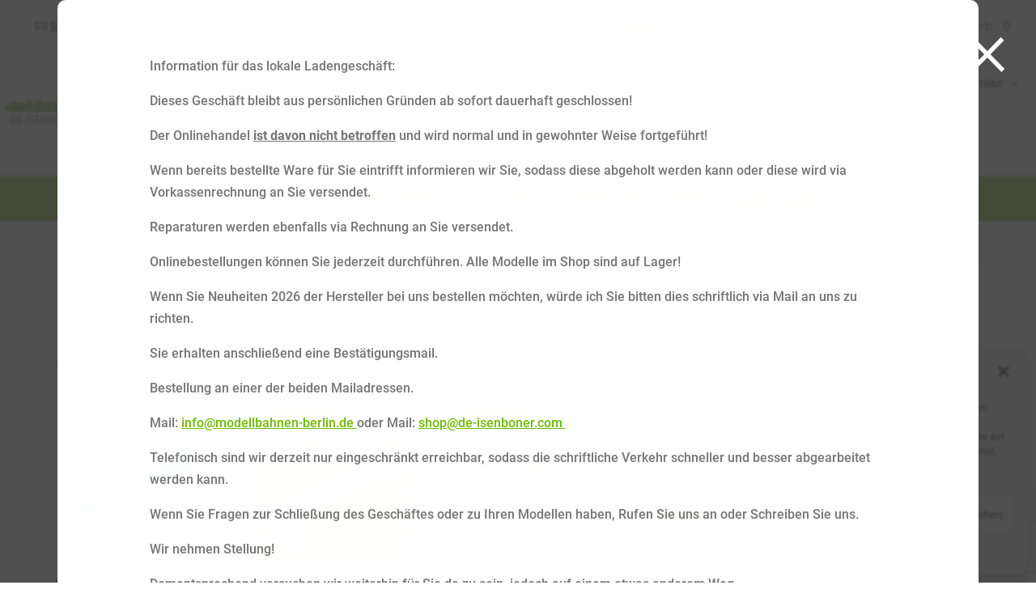

--- FILE ---
content_type: text/html; charset=utf-8
request_url: https://www.google.com/recaptcha/api2/anchor?ar=1&k=6LeYbyEqAAAAACGJOiLmeKyRsK0D5I7N2NH2HUCs&co=aHR0cHM6Ly9kZS1pc2VuYm9uZXIuY29tOjQ0Mw..&hl=en&v=N67nZn4AqZkNcbeMu4prBgzg&size=invisible&anchor-ms=20000&execute-ms=30000&cb=3hs1mby9utai
body_size: 48669
content:
<!DOCTYPE HTML><html dir="ltr" lang="en"><head><meta http-equiv="Content-Type" content="text/html; charset=UTF-8">
<meta http-equiv="X-UA-Compatible" content="IE=edge">
<title>reCAPTCHA</title>
<style type="text/css">
/* cyrillic-ext */
@font-face {
  font-family: 'Roboto';
  font-style: normal;
  font-weight: 400;
  font-stretch: 100%;
  src: url(//fonts.gstatic.com/s/roboto/v48/KFO7CnqEu92Fr1ME7kSn66aGLdTylUAMa3GUBHMdazTgWw.woff2) format('woff2');
  unicode-range: U+0460-052F, U+1C80-1C8A, U+20B4, U+2DE0-2DFF, U+A640-A69F, U+FE2E-FE2F;
}
/* cyrillic */
@font-face {
  font-family: 'Roboto';
  font-style: normal;
  font-weight: 400;
  font-stretch: 100%;
  src: url(//fonts.gstatic.com/s/roboto/v48/KFO7CnqEu92Fr1ME7kSn66aGLdTylUAMa3iUBHMdazTgWw.woff2) format('woff2');
  unicode-range: U+0301, U+0400-045F, U+0490-0491, U+04B0-04B1, U+2116;
}
/* greek-ext */
@font-face {
  font-family: 'Roboto';
  font-style: normal;
  font-weight: 400;
  font-stretch: 100%;
  src: url(//fonts.gstatic.com/s/roboto/v48/KFO7CnqEu92Fr1ME7kSn66aGLdTylUAMa3CUBHMdazTgWw.woff2) format('woff2');
  unicode-range: U+1F00-1FFF;
}
/* greek */
@font-face {
  font-family: 'Roboto';
  font-style: normal;
  font-weight: 400;
  font-stretch: 100%;
  src: url(//fonts.gstatic.com/s/roboto/v48/KFO7CnqEu92Fr1ME7kSn66aGLdTylUAMa3-UBHMdazTgWw.woff2) format('woff2');
  unicode-range: U+0370-0377, U+037A-037F, U+0384-038A, U+038C, U+038E-03A1, U+03A3-03FF;
}
/* math */
@font-face {
  font-family: 'Roboto';
  font-style: normal;
  font-weight: 400;
  font-stretch: 100%;
  src: url(//fonts.gstatic.com/s/roboto/v48/KFO7CnqEu92Fr1ME7kSn66aGLdTylUAMawCUBHMdazTgWw.woff2) format('woff2');
  unicode-range: U+0302-0303, U+0305, U+0307-0308, U+0310, U+0312, U+0315, U+031A, U+0326-0327, U+032C, U+032F-0330, U+0332-0333, U+0338, U+033A, U+0346, U+034D, U+0391-03A1, U+03A3-03A9, U+03B1-03C9, U+03D1, U+03D5-03D6, U+03F0-03F1, U+03F4-03F5, U+2016-2017, U+2034-2038, U+203C, U+2040, U+2043, U+2047, U+2050, U+2057, U+205F, U+2070-2071, U+2074-208E, U+2090-209C, U+20D0-20DC, U+20E1, U+20E5-20EF, U+2100-2112, U+2114-2115, U+2117-2121, U+2123-214F, U+2190, U+2192, U+2194-21AE, U+21B0-21E5, U+21F1-21F2, U+21F4-2211, U+2213-2214, U+2216-22FF, U+2308-230B, U+2310, U+2319, U+231C-2321, U+2336-237A, U+237C, U+2395, U+239B-23B7, U+23D0, U+23DC-23E1, U+2474-2475, U+25AF, U+25B3, U+25B7, U+25BD, U+25C1, U+25CA, U+25CC, U+25FB, U+266D-266F, U+27C0-27FF, U+2900-2AFF, U+2B0E-2B11, U+2B30-2B4C, U+2BFE, U+3030, U+FF5B, U+FF5D, U+1D400-1D7FF, U+1EE00-1EEFF;
}
/* symbols */
@font-face {
  font-family: 'Roboto';
  font-style: normal;
  font-weight: 400;
  font-stretch: 100%;
  src: url(//fonts.gstatic.com/s/roboto/v48/KFO7CnqEu92Fr1ME7kSn66aGLdTylUAMaxKUBHMdazTgWw.woff2) format('woff2');
  unicode-range: U+0001-000C, U+000E-001F, U+007F-009F, U+20DD-20E0, U+20E2-20E4, U+2150-218F, U+2190, U+2192, U+2194-2199, U+21AF, U+21E6-21F0, U+21F3, U+2218-2219, U+2299, U+22C4-22C6, U+2300-243F, U+2440-244A, U+2460-24FF, U+25A0-27BF, U+2800-28FF, U+2921-2922, U+2981, U+29BF, U+29EB, U+2B00-2BFF, U+4DC0-4DFF, U+FFF9-FFFB, U+10140-1018E, U+10190-1019C, U+101A0, U+101D0-101FD, U+102E0-102FB, U+10E60-10E7E, U+1D2C0-1D2D3, U+1D2E0-1D37F, U+1F000-1F0FF, U+1F100-1F1AD, U+1F1E6-1F1FF, U+1F30D-1F30F, U+1F315, U+1F31C, U+1F31E, U+1F320-1F32C, U+1F336, U+1F378, U+1F37D, U+1F382, U+1F393-1F39F, U+1F3A7-1F3A8, U+1F3AC-1F3AF, U+1F3C2, U+1F3C4-1F3C6, U+1F3CA-1F3CE, U+1F3D4-1F3E0, U+1F3ED, U+1F3F1-1F3F3, U+1F3F5-1F3F7, U+1F408, U+1F415, U+1F41F, U+1F426, U+1F43F, U+1F441-1F442, U+1F444, U+1F446-1F449, U+1F44C-1F44E, U+1F453, U+1F46A, U+1F47D, U+1F4A3, U+1F4B0, U+1F4B3, U+1F4B9, U+1F4BB, U+1F4BF, U+1F4C8-1F4CB, U+1F4D6, U+1F4DA, U+1F4DF, U+1F4E3-1F4E6, U+1F4EA-1F4ED, U+1F4F7, U+1F4F9-1F4FB, U+1F4FD-1F4FE, U+1F503, U+1F507-1F50B, U+1F50D, U+1F512-1F513, U+1F53E-1F54A, U+1F54F-1F5FA, U+1F610, U+1F650-1F67F, U+1F687, U+1F68D, U+1F691, U+1F694, U+1F698, U+1F6AD, U+1F6B2, U+1F6B9-1F6BA, U+1F6BC, U+1F6C6-1F6CF, U+1F6D3-1F6D7, U+1F6E0-1F6EA, U+1F6F0-1F6F3, U+1F6F7-1F6FC, U+1F700-1F7FF, U+1F800-1F80B, U+1F810-1F847, U+1F850-1F859, U+1F860-1F887, U+1F890-1F8AD, U+1F8B0-1F8BB, U+1F8C0-1F8C1, U+1F900-1F90B, U+1F93B, U+1F946, U+1F984, U+1F996, U+1F9E9, U+1FA00-1FA6F, U+1FA70-1FA7C, U+1FA80-1FA89, U+1FA8F-1FAC6, U+1FACE-1FADC, U+1FADF-1FAE9, U+1FAF0-1FAF8, U+1FB00-1FBFF;
}
/* vietnamese */
@font-face {
  font-family: 'Roboto';
  font-style: normal;
  font-weight: 400;
  font-stretch: 100%;
  src: url(//fonts.gstatic.com/s/roboto/v48/KFO7CnqEu92Fr1ME7kSn66aGLdTylUAMa3OUBHMdazTgWw.woff2) format('woff2');
  unicode-range: U+0102-0103, U+0110-0111, U+0128-0129, U+0168-0169, U+01A0-01A1, U+01AF-01B0, U+0300-0301, U+0303-0304, U+0308-0309, U+0323, U+0329, U+1EA0-1EF9, U+20AB;
}
/* latin-ext */
@font-face {
  font-family: 'Roboto';
  font-style: normal;
  font-weight: 400;
  font-stretch: 100%;
  src: url(//fonts.gstatic.com/s/roboto/v48/KFO7CnqEu92Fr1ME7kSn66aGLdTylUAMa3KUBHMdazTgWw.woff2) format('woff2');
  unicode-range: U+0100-02BA, U+02BD-02C5, U+02C7-02CC, U+02CE-02D7, U+02DD-02FF, U+0304, U+0308, U+0329, U+1D00-1DBF, U+1E00-1E9F, U+1EF2-1EFF, U+2020, U+20A0-20AB, U+20AD-20C0, U+2113, U+2C60-2C7F, U+A720-A7FF;
}
/* latin */
@font-face {
  font-family: 'Roboto';
  font-style: normal;
  font-weight: 400;
  font-stretch: 100%;
  src: url(//fonts.gstatic.com/s/roboto/v48/KFO7CnqEu92Fr1ME7kSn66aGLdTylUAMa3yUBHMdazQ.woff2) format('woff2');
  unicode-range: U+0000-00FF, U+0131, U+0152-0153, U+02BB-02BC, U+02C6, U+02DA, U+02DC, U+0304, U+0308, U+0329, U+2000-206F, U+20AC, U+2122, U+2191, U+2193, U+2212, U+2215, U+FEFF, U+FFFD;
}
/* cyrillic-ext */
@font-face {
  font-family: 'Roboto';
  font-style: normal;
  font-weight: 500;
  font-stretch: 100%;
  src: url(//fonts.gstatic.com/s/roboto/v48/KFO7CnqEu92Fr1ME7kSn66aGLdTylUAMa3GUBHMdazTgWw.woff2) format('woff2');
  unicode-range: U+0460-052F, U+1C80-1C8A, U+20B4, U+2DE0-2DFF, U+A640-A69F, U+FE2E-FE2F;
}
/* cyrillic */
@font-face {
  font-family: 'Roboto';
  font-style: normal;
  font-weight: 500;
  font-stretch: 100%;
  src: url(//fonts.gstatic.com/s/roboto/v48/KFO7CnqEu92Fr1ME7kSn66aGLdTylUAMa3iUBHMdazTgWw.woff2) format('woff2');
  unicode-range: U+0301, U+0400-045F, U+0490-0491, U+04B0-04B1, U+2116;
}
/* greek-ext */
@font-face {
  font-family: 'Roboto';
  font-style: normal;
  font-weight: 500;
  font-stretch: 100%;
  src: url(//fonts.gstatic.com/s/roboto/v48/KFO7CnqEu92Fr1ME7kSn66aGLdTylUAMa3CUBHMdazTgWw.woff2) format('woff2');
  unicode-range: U+1F00-1FFF;
}
/* greek */
@font-face {
  font-family: 'Roboto';
  font-style: normal;
  font-weight: 500;
  font-stretch: 100%;
  src: url(//fonts.gstatic.com/s/roboto/v48/KFO7CnqEu92Fr1ME7kSn66aGLdTylUAMa3-UBHMdazTgWw.woff2) format('woff2');
  unicode-range: U+0370-0377, U+037A-037F, U+0384-038A, U+038C, U+038E-03A1, U+03A3-03FF;
}
/* math */
@font-face {
  font-family: 'Roboto';
  font-style: normal;
  font-weight: 500;
  font-stretch: 100%;
  src: url(//fonts.gstatic.com/s/roboto/v48/KFO7CnqEu92Fr1ME7kSn66aGLdTylUAMawCUBHMdazTgWw.woff2) format('woff2');
  unicode-range: U+0302-0303, U+0305, U+0307-0308, U+0310, U+0312, U+0315, U+031A, U+0326-0327, U+032C, U+032F-0330, U+0332-0333, U+0338, U+033A, U+0346, U+034D, U+0391-03A1, U+03A3-03A9, U+03B1-03C9, U+03D1, U+03D5-03D6, U+03F0-03F1, U+03F4-03F5, U+2016-2017, U+2034-2038, U+203C, U+2040, U+2043, U+2047, U+2050, U+2057, U+205F, U+2070-2071, U+2074-208E, U+2090-209C, U+20D0-20DC, U+20E1, U+20E5-20EF, U+2100-2112, U+2114-2115, U+2117-2121, U+2123-214F, U+2190, U+2192, U+2194-21AE, U+21B0-21E5, U+21F1-21F2, U+21F4-2211, U+2213-2214, U+2216-22FF, U+2308-230B, U+2310, U+2319, U+231C-2321, U+2336-237A, U+237C, U+2395, U+239B-23B7, U+23D0, U+23DC-23E1, U+2474-2475, U+25AF, U+25B3, U+25B7, U+25BD, U+25C1, U+25CA, U+25CC, U+25FB, U+266D-266F, U+27C0-27FF, U+2900-2AFF, U+2B0E-2B11, U+2B30-2B4C, U+2BFE, U+3030, U+FF5B, U+FF5D, U+1D400-1D7FF, U+1EE00-1EEFF;
}
/* symbols */
@font-face {
  font-family: 'Roboto';
  font-style: normal;
  font-weight: 500;
  font-stretch: 100%;
  src: url(//fonts.gstatic.com/s/roboto/v48/KFO7CnqEu92Fr1ME7kSn66aGLdTylUAMaxKUBHMdazTgWw.woff2) format('woff2');
  unicode-range: U+0001-000C, U+000E-001F, U+007F-009F, U+20DD-20E0, U+20E2-20E4, U+2150-218F, U+2190, U+2192, U+2194-2199, U+21AF, U+21E6-21F0, U+21F3, U+2218-2219, U+2299, U+22C4-22C6, U+2300-243F, U+2440-244A, U+2460-24FF, U+25A0-27BF, U+2800-28FF, U+2921-2922, U+2981, U+29BF, U+29EB, U+2B00-2BFF, U+4DC0-4DFF, U+FFF9-FFFB, U+10140-1018E, U+10190-1019C, U+101A0, U+101D0-101FD, U+102E0-102FB, U+10E60-10E7E, U+1D2C0-1D2D3, U+1D2E0-1D37F, U+1F000-1F0FF, U+1F100-1F1AD, U+1F1E6-1F1FF, U+1F30D-1F30F, U+1F315, U+1F31C, U+1F31E, U+1F320-1F32C, U+1F336, U+1F378, U+1F37D, U+1F382, U+1F393-1F39F, U+1F3A7-1F3A8, U+1F3AC-1F3AF, U+1F3C2, U+1F3C4-1F3C6, U+1F3CA-1F3CE, U+1F3D4-1F3E0, U+1F3ED, U+1F3F1-1F3F3, U+1F3F5-1F3F7, U+1F408, U+1F415, U+1F41F, U+1F426, U+1F43F, U+1F441-1F442, U+1F444, U+1F446-1F449, U+1F44C-1F44E, U+1F453, U+1F46A, U+1F47D, U+1F4A3, U+1F4B0, U+1F4B3, U+1F4B9, U+1F4BB, U+1F4BF, U+1F4C8-1F4CB, U+1F4D6, U+1F4DA, U+1F4DF, U+1F4E3-1F4E6, U+1F4EA-1F4ED, U+1F4F7, U+1F4F9-1F4FB, U+1F4FD-1F4FE, U+1F503, U+1F507-1F50B, U+1F50D, U+1F512-1F513, U+1F53E-1F54A, U+1F54F-1F5FA, U+1F610, U+1F650-1F67F, U+1F687, U+1F68D, U+1F691, U+1F694, U+1F698, U+1F6AD, U+1F6B2, U+1F6B9-1F6BA, U+1F6BC, U+1F6C6-1F6CF, U+1F6D3-1F6D7, U+1F6E0-1F6EA, U+1F6F0-1F6F3, U+1F6F7-1F6FC, U+1F700-1F7FF, U+1F800-1F80B, U+1F810-1F847, U+1F850-1F859, U+1F860-1F887, U+1F890-1F8AD, U+1F8B0-1F8BB, U+1F8C0-1F8C1, U+1F900-1F90B, U+1F93B, U+1F946, U+1F984, U+1F996, U+1F9E9, U+1FA00-1FA6F, U+1FA70-1FA7C, U+1FA80-1FA89, U+1FA8F-1FAC6, U+1FACE-1FADC, U+1FADF-1FAE9, U+1FAF0-1FAF8, U+1FB00-1FBFF;
}
/* vietnamese */
@font-face {
  font-family: 'Roboto';
  font-style: normal;
  font-weight: 500;
  font-stretch: 100%;
  src: url(//fonts.gstatic.com/s/roboto/v48/KFO7CnqEu92Fr1ME7kSn66aGLdTylUAMa3OUBHMdazTgWw.woff2) format('woff2');
  unicode-range: U+0102-0103, U+0110-0111, U+0128-0129, U+0168-0169, U+01A0-01A1, U+01AF-01B0, U+0300-0301, U+0303-0304, U+0308-0309, U+0323, U+0329, U+1EA0-1EF9, U+20AB;
}
/* latin-ext */
@font-face {
  font-family: 'Roboto';
  font-style: normal;
  font-weight: 500;
  font-stretch: 100%;
  src: url(//fonts.gstatic.com/s/roboto/v48/KFO7CnqEu92Fr1ME7kSn66aGLdTylUAMa3KUBHMdazTgWw.woff2) format('woff2');
  unicode-range: U+0100-02BA, U+02BD-02C5, U+02C7-02CC, U+02CE-02D7, U+02DD-02FF, U+0304, U+0308, U+0329, U+1D00-1DBF, U+1E00-1E9F, U+1EF2-1EFF, U+2020, U+20A0-20AB, U+20AD-20C0, U+2113, U+2C60-2C7F, U+A720-A7FF;
}
/* latin */
@font-face {
  font-family: 'Roboto';
  font-style: normal;
  font-weight: 500;
  font-stretch: 100%;
  src: url(//fonts.gstatic.com/s/roboto/v48/KFO7CnqEu92Fr1ME7kSn66aGLdTylUAMa3yUBHMdazQ.woff2) format('woff2');
  unicode-range: U+0000-00FF, U+0131, U+0152-0153, U+02BB-02BC, U+02C6, U+02DA, U+02DC, U+0304, U+0308, U+0329, U+2000-206F, U+20AC, U+2122, U+2191, U+2193, U+2212, U+2215, U+FEFF, U+FFFD;
}
/* cyrillic-ext */
@font-face {
  font-family: 'Roboto';
  font-style: normal;
  font-weight: 900;
  font-stretch: 100%;
  src: url(//fonts.gstatic.com/s/roboto/v48/KFO7CnqEu92Fr1ME7kSn66aGLdTylUAMa3GUBHMdazTgWw.woff2) format('woff2');
  unicode-range: U+0460-052F, U+1C80-1C8A, U+20B4, U+2DE0-2DFF, U+A640-A69F, U+FE2E-FE2F;
}
/* cyrillic */
@font-face {
  font-family: 'Roboto';
  font-style: normal;
  font-weight: 900;
  font-stretch: 100%;
  src: url(//fonts.gstatic.com/s/roboto/v48/KFO7CnqEu92Fr1ME7kSn66aGLdTylUAMa3iUBHMdazTgWw.woff2) format('woff2');
  unicode-range: U+0301, U+0400-045F, U+0490-0491, U+04B0-04B1, U+2116;
}
/* greek-ext */
@font-face {
  font-family: 'Roboto';
  font-style: normal;
  font-weight: 900;
  font-stretch: 100%;
  src: url(//fonts.gstatic.com/s/roboto/v48/KFO7CnqEu92Fr1ME7kSn66aGLdTylUAMa3CUBHMdazTgWw.woff2) format('woff2');
  unicode-range: U+1F00-1FFF;
}
/* greek */
@font-face {
  font-family: 'Roboto';
  font-style: normal;
  font-weight: 900;
  font-stretch: 100%;
  src: url(//fonts.gstatic.com/s/roboto/v48/KFO7CnqEu92Fr1ME7kSn66aGLdTylUAMa3-UBHMdazTgWw.woff2) format('woff2');
  unicode-range: U+0370-0377, U+037A-037F, U+0384-038A, U+038C, U+038E-03A1, U+03A3-03FF;
}
/* math */
@font-face {
  font-family: 'Roboto';
  font-style: normal;
  font-weight: 900;
  font-stretch: 100%;
  src: url(//fonts.gstatic.com/s/roboto/v48/KFO7CnqEu92Fr1ME7kSn66aGLdTylUAMawCUBHMdazTgWw.woff2) format('woff2');
  unicode-range: U+0302-0303, U+0305, U+0307-0308, U+0310, U+0312, U+0315, U+031A, U+0326-0327, U+032C, U+032F-0330, U+0332-0333, U+0338, U+033A, U+0346, U+034D, U+0391-03A1, U+03A3-03A9, U+03B1-03C9, U+03D1, U+03D5-03D6, U+03F0-03F1, U+03F4-03F5, U+2016-2017, U+2034-2038, U+203C, U+2040, U+2043, U+2047, U+2050, U+2057, U+205F, U+2070-2071, U+2074-208E, U+2090-209C, U+20D0-20DC, U+20E1, U+20E5-20EF, U+2100-2112, U+2114-2115, U+2117-2121, U+2123-214F, U+2190, U+2192, U+2194-21AE, U+21B0-21E5, U+21F1-21F2, U+21F4-2211, U+2213-2214, U+2216-22FF, U+2308-230B, U+2310, U+2319, U+231C-2321, U+2336-237A, U+237C, U+2395, U+239B-23B7, U+23D0, U+23DC-23E1, U+2474-2475, U+25AF, U+25B3, U+25B7, U+25BD, U+25C1, U+25CA, U+25CC, U+25FB, U+266D-266F, U+27C0-27FF, U+2900-2AFF, U+2B0E-2B11, U+2B30-2B4C, U+2BFE, U+3030, U+FF5B, U+FF5D, U+1D400-1D7FF, U+1EE00-1EEFF;
}
/* symbols */
@font-face {
  font-family: 'Roboto';
  font-style: normal;
  font-weight: 900;
  font-stretch: 100%;
  src: url(//fonts.gstatic.com/s/roboto/v48/KFO7CnqEu92Fr1ME7kSn66aGLdTylUAMaxKUBHMdazTgWw.woff2) format('woff2');
  unicode-range: U+0001-000C, U+000E-001F, U+007F-009F, U+20DD-20E0, U+20E2-20E4, U+2150-218F, U+2190, U+2192, U+2194-2199, U+21AF, U+21E6-21F0, U+21F3, U+2218-2219, U+2299, U+22C4-22C6, U+2300-243F, U+2440-244A, U+2460-24FF, U+25A0-27BF, U+2800-28FF, U+2921-2922, U+2981, U+29BF, U+29EB, U+2B00-2BFF, U+4DC0-4DFF, U+FFF9-FFFB, U+10140-1018E, U+10190-1019C, U+101A0, U+101D0-101FD, U+102E0-102FB, U+10E60-10E7E, U+1D2C0-1D2D3, U+1D2E0-1D37F, U+1F000-1F0FF, U+1F100-1F1AD, U+1F1E6-1F1FF, U+1F30D-1F30F, U+1F315, U+1F31C, U+1F31E, U+1F320-1F32C, U+1F336, U+1F378, U+1F37D, U+1F382, U+1F393-1F39F, U+1F3A7-1F3A8, U+1F3AC-1F3AF, U+1F3C2, U+1F3C4-1F3C6, U+1F3CA-1F3CE, U+1F3D4-1F3E0, U+1F3ED, U+1F3F1-1F3F3, U+1F3F5-1F3F7, U+1F408, U+1F415, U+1F41F, U+1F426, U+1F43F, U+1F441-1F442, U+1F444, U+1F446-1F449, U+1F44C-1F44E, U+1F453, U+1F46A, U+1F47D, U+1F4A3, U+1F4B0, U+1F4B3, U+1F4B9, U+1F4BB, U+1F4BF, U+1F4C8-1F4CB, U+1F4D6, U+1F4DA, U+1F4DF, U+1F4E3-1F4E6, U+1F4EA-1F4ED, U+1F4F7, U+1F4F9-1F4FB, U+1F4FD-1F4FE, U+1F503, U+1F507-1F50B, U+1F50D, U+1F512-1F513, U+1F53E-1F54A, U+1F54F-1F5FA, U+1F610, U+1F650-1F67F, U+1F687, U+1F68D, U+1F691, U+1F694, U+1F698, U+1F6AD, U+1F6B2, U+1F6B9-1F6BA, U+1F6BC, U+1F6C6-1F6CF, U+1F6D3-1F6D7, U+1F6E0-1F6EA, U+1F6F0-1F6F3, U+1F6F7-1F6FC, U+1F700-1F7FF, U+1F800-1F80B, U+1F810-1F847, U+1F850-1F859, U+1F860-1F887, U+1F890-1F8AD, U+1F8B0-1F8BB, U+1F8C0-1F8C1, U+1F900-1F90B, U+1F93B, U+1F946, U+1F984, U+1F996, U+1F9E9, U+1FA00-1FA6F, U+1FA70-1FA7C, U+1FA80-1FA89, U+1FA8F-1FAC6, U+1FACE-1FADC, U+1FADF-1FAE9, U+1FAF0-1FAF8, U+1FB00-1FBFF;
}
/* vietnamese */
@font-face {
  font-family: 'Roboto';
  font-style: normal;
  font-weight: 900;
  font-stretch: 100%;
  src: url(//fonts.gstatic.com/s/roboto/v48/KFO7CnqEu92Fr1ME7kSn66aGLdTylUAMa3OUBHMdazTgWw.woff2) format('woff2');
  unicode-range: U+0102-0103, U+0110-0111, U+0128-0129, U+0168-0169, U+01A0-01A1, U+01AF-01B0, U+0300-0301, U+0303-0304, U+0308-0309, U+0323, U+0329, U+1EA0-1EF9, U+20AB;
}
/* latin-ext */
@font-face {
  font-family: 'Roboto';
  font-style: normal;
  font-weight: 900;
  font-stretch: 100%;
  src: url(//fonts.gstatic.com/s/roboto/v48/KFO7CnqEu92Fr1ME7kSn66aGLdTylUAMa3KUBHMdazTgWw.woff2) format('woff2');
  unicode-range: U+0100-02BA, U+02BD-02C5, U+02C7-02CC, U+02CE-02D7, U+02DD-02FF, U+0304, U+0308, U+0329, U+1D00-1DBF, U+1E00-1E9F, U+1EF2-1EFF, U+2020, U+20A0-20AB, U+20AD-20C0, U+2113, U+2C60-2C7F, U+A720-A7FF;
}
/* latin */
@font-face {
  font-family: 'Roboto';
  font-style: normal;
  font-weight: 900;
  font-stretch: 100%;
  src: url(//fonts.gstatic.com/s/roboto/v48/KFO7CnqEu92Fr1ME7kSn66aGLdTylUAMa3yUBHMdazQ.woff2) format('woff2');
  unicode-range: U+0000-00FF, U+0131, U+0152-0153, U+02BB-02BC, U+02C6, U+02DA, U+02DC, U+0304, U+0308, U+0329, U+2000-206F, U+20AC, U+2122, U+2191, U+2193, U+2212, U+2215, U+FEFF, U+FFFD;
}

</style>
<link rel="stylesheet" type="text/css" href="https://www.gstatic.com/recaptcha/releases/N67nZn4AqZkNcbeMu4prBgzg/styles__ltr.css">
<script nonce="-cRlKvecck6VizXF0sTEPA" type="text/javascript">window['__recaptcha_api'] = 'https://www.google.com/recaptcha/api2/';</script>
<script type="text/javascript" src="https://www.gstatic.com/recaptcha/releases/N67nZn4AqZkNcbeMu4prBgzg/recaptcha__en.js" nonce="-cRlKvecck6VizXF0sTEPA">
      
    </script></head>
<body><div id="rc-anchor-alert" class="rc-anchor-alert"></div>
<input type="hidden" id="recaptcha-token" value="[base64]">
<script type="text/javascript" nonce="-cRlKvecck6VizXF0sTEPA">
      recaptcha.anchor.Main.init("[\x22ainput\x22,[\x22bgdata\x22,\x22\x22,\[base64]/[base64]/[base64]/MjU1OlQ/NToyKSlyZXR1cm4gZmFsc2U7cmV0dXJuISgoYSg0MyxXLChZPWUoKFcuQkI9ZCxUKT83MDo0MyxXKSxXLk4pKSxXKS5sLnB1c2goW0RhLFksVD9kKzE6ZCxXLlgsVy5qXSksVy5MPW5sLDApfSxubD1GLnJlcXVlc3RJZGxlQ2FsbGJhY2s/[base64]/[base64]/[base64]/[base64]/WVtTKytdPVc6KFc8MjA0OD9ZW1MrK109Vz4+NnwxOTI6KChXJjY0NTEyKT09NTUyOTYmJmQrMTxULmxlbmd0aCYmKFQuY2hhckNvZGVBdChkKzEpJjY0NTEyKT09NTYzMjA/[base64]/[base64]/[base64]/[base64]/bmV3IGdbWl0oTFswXSk6RD09Mj9uZXcgZ1taXShMWzBdLExbMV0pOkQ9PTM/bmV3IGdbWl0oTFswXSxMWzFdLExbMl0pOkQ9PTQ/[base64]/[base64]\x22,\[base64]\\u003d\\u003d\x22,\[base64]/ChFUnwoPDk8Onw5nDvRjDtxdlOBVzRsKRwrsvJMOfw61iwqZNOcKnwoHDlsO/w6UPw5HCkTVfFhvCk8Omw5xRYMKLw6TDlMK8w6LChhoPwrZ4SiQfXHoBw4BqwplXw4RGNsKVAcO4w6zDgXxZKcO4w5XDi8O3BF9Jw43Cs2rDskXDiB/Cp8KfRghdNcOqcMOzw4hmw5bCmXjCusO2w6rCnMOiw7kQc1lEb8OHZRnCjcOrEDY5w7U8wr/DtcOXw4DCucOHwpHCig1lw6HCmsKXwoxSwobDqBh4wp7DtsK1w4Bowq8OAcKfDcOWw6HDhWpkTRdTwo7DksKwwpnCrF3DhFfDpyTCk1HCmxjDjUcYwrYpciHCpcKNw7jClMKuwpNyAT3Cm8KKw4/DtWNrOsKCw6XClSBQwp5cGVwJwqo6KEvDhGM9w4QcMlxxwoPChVQIwqZbHcKBTwTDrVvCpcONw7HDnMKBa8K9wrIuwqHCs8Kfwp1mJcOBwq7CmMKZE8KaZRPDqMOiHw/DpmJ/P8K0wqPChcOMc8KldcKSwrDCuV/DryrDqATCqQ/Ct8OHPBIew5Viw5/DmMKiK0DDjmHCnQc+w7nCusKzGMKHwpMlw71jwoLCu8OoScOgAELCjMKUw7LDsx/[base64]/Xh8iwoVQwoVNZULDvcOmRGfDqsKOInI4wp1UIcOQw6rCtgzCmVvCnATCtMKzwq/CmMOIccK2T2XDnFhrwphmQsOFw48Jw7EDLMOKLw3Ds8KAScKvw5HDosKMeUc0JsKxwrDDsDFBw5PDlR7CvsOxCsOqIjvDsjPDgw7ChcOOCiHDjSA7wrJNN14LK8O/[base64]/DnlcYsOKw49iw5IhwqHCrcODMTAmw4DCvAvCvMKVfBdEw6LCrB7CqcOcwprDm2LCglwfBFXDoghuEcKswp/[base64]/CsTwUw6nDocOrWTDDlD08w7/DlcKFw6/[base64]/DnMK7cFwbOHbCsjYiw74RXl0Gwqp3wpgQVmDDusOVwr3Cs3YKVsKlEsKTc8OCd20BEcKAEMKAwpIzw6jClxFyNg/DvDIQOMKuCllHDSUKNXENLQTCmWLDrFLDuC8rwphXw4tbS8KODnwOBsKaw57CsMO5w6zCmEFww5k7TMKdaMOqdn/CvA5Bw45YBXzDli3CucOMw5DCrXhOVR3DszhnfsO7wo11GhFdfW9kSWVkEHnCk2XCoMKUJAvDkRLDixLChRDDmDrDpwLCjR/[base64]/DgAjCscKsQAxzVjLChMKbT8OXwqtmdsKFwojCnRPCkMKOK8OFQzfCkw9ZwrfCkAzDjh1qScONworDiSnDpcKveMKhKUIiVMK1w4QTG3TCjHXChFxUEMO8OcOPwpHDmQLDucKbQyfDiCfCrl4eX8Kwwp/CuRbCo0vCuXbDkmfDqkzCjR9EHzPCp8KnI8Kqw57CgMOsdn0WwrTDnMKYwrFqcEsLNsOMw4BsNcOkwqhnw7zClcO6LFoGw6bCo3gIwrvChAB/w5ASwoNXfHXCrMOOw6HCm8KEUi/DuFzCvMKQGcOpwoB6a3zDjkzDq20BLMOzw4R0VcK4bwnChALDtjJnw49kET3Di8O+wrIVwqnDoVnDkWtfHANbHsOtBjEEwrc4EMOQwpk/woZbDkglwpkjwpnDgcOaG8KGw4/[base64]/DnMOpw7LCocOdcMOcwqYLScO6w7YNwpzDlCNKwrd7w7rDgCzDohZ1F8OWEcOVUScxwqgHaMK1AcOZag55CS3Dqx/DgxfChDPDi8O8csOzwr3DpAFSwokmTMKkJCXCgsKfw7ZwZghvw4U/w6h7YMOSwqU2KGPDtTQ/wo5Nw7U+EEM1w7jDl8OiZGjCqDfDvcORJcKBMMOWYiZ6LcKuw6rCucO0wqZgfsODw7xHJmoGYCjCiMKNwoJhw7IuPsKXwrcQERsHAR/[base64]/FMKMVMOZPSJSwqVid8OGHn03w6LDtkzDuGA6woR4L2PDtsOdZjZEJAXDtcOwwrUdE8Kjw5fCoMO1w4zDni4GHE3Cl8K9wprDtRonwofDrMOow4Myw7jDmcKXwoPCh8KqZhs2wofCuFHDjlEhwoDCiMKYwpMCHcKXw5J3fcKOwrYaK8KGwrzCiMKmXcOSIMKEw5LCqG/DuMKEw5QtaMORNsKqSsOiw6vChcO5ScOvKSrDgyVmw5hiw73DqsOZJMO/TsOZYsKJTFM9Bi/ClRvDmMKoXB4Zw7Eew5fDk0ZQOArDtD1VZMOZCcOXw5DDqMOpwrvCtwbCoV/DlHdaw5TCpiXCjMOxwoHDgCPDiMK7w4h+w5gsw6gmw6xpainCs0TCpnk4woLCnCxdWMOZwqcWw41UTMKmwr/CmcOUeMOuwrDDgjnDiSHCkA/[base64]/w5k5fcKww7hAwq5+dkVfw6rCtyzCmFsowr5seyvCuMKWYjAfwoosTsKLQ8Ogwp/[base64]/DlG0jLBLDvMOGwq4/[base64]/TTRQD0Fmwq51w7h4J8O9NXrCqAJPBMOBwrTCh8OWw7p8BwDDoMKsEFBgdMK+woTCrcO0w4/Cm8KdwpvDp8Omw7XCg1tRRMKfwqweQwwLw6TDjiLDhcOzw5LDvcODasOwwqDCvsKXw5DCiERGwqs2bMOzwqwlwpxHw4PCr8OdCEbDkk3ClSQLwrgBDcKSwqbDpsKVIMO8w7nCmMODw5ILHjrDlcKzwpvCsMOgQXDDjmZewrbDigYkw7DCqH/Cv1lCIlVzWMOwB1h8BlbDiEjCisOVwp/[base64]/wqx9ZsOBwrbDpMO2wppJYMOOw5QpZ8OWwqwRbsOhGkDCisKNWQjCusO5Fng5U8Orw6BoJDlfcmTCncKwHWtVLWHCmUsLwoDDtgsFw7DCtgzDhXttw7/ChMKmJTXCgsO7W8KDw65tYcOFwrlgw6pawp3Cn8ORwq8oZlXCgsOOFigtwojCsFVxOMONIyTDgVIOcULDpsKjUmfCr8ONw6J6wrbDsMKoKsK+WgHChsKTKVh0ZURAZMKXGX0rwo9cDcOawqPCjxJmclzDty/CvkkHW8K3wpRre1I1dDvClsKrw5wQLcKgW8OKfxZkwpZOwq/Csy/CosK8w7fDm8Kewp/DqxMbwqnCmXFpwprDgcKnH8Kvw77CrcOBZhfDssOeVcKzNMKQw4peJ8O0NFvDocKeEw3Dj8O4wqTCicOzH8Kdw7vDgXPCscODa8KDwroMCyPCn8OsC8O5wo5VwrVkwq8VLMK2FU0swpB4w40lC8KEw6zDpEQrJcO4axJnwqTCssOCwpElw7chw48/wrXDt8KDasOwNMOTwpZvwrvCpk7CnsODMn1oUMONPsKSfnFcclnCosOXAcKkwqArZMODwodbw4ZLw71zOMKDwrzChsKqwopJBMOXPsO2ZUnDmMKNw5TCgcKSwq/[base64]/DlUjDhcKVw4PDmsKcwpfCtcOeIMOWDcKfA8Oyw6hVw4pdw7BRwq7CssO3w6IGQ8KEezXChRzCmjfDjsK9wqDDumzDpcKLKBc0YHrDoB/[base64]/w5vDj01twqh8wq3DgBAOworCv1J4woPDkcK+NxYvE8Kew6sqG2XDq2/DsMKswpMEwpXClHfDr8Kfw54uZSlSwpoJw4jCrsK3esKEwonDqMKgw5cBw4fCpMO4woYJD8KBwpEKw5HCry4NDyE0w5bDnloZw7bCq8KbCMONwpxmDMOLVMOCwo0UwqHDhsO/w7HDqTzCk1jDtTLDtFLCvsOnVxLDk8OLw6RwIX/DuSrCq0rDphvDrAUNworCuMKfFAM9wpcjwojDvMKSwoooUcKsfMKGwoA2wrh2fMKqwr/DjcOvw5IdJcOGXUjDp23DhcKlc2rCvgpzH8Otwok8w4TCp8K6ZybChA54PMKqG8KkUAo9w74lFcOSOcKVF8OZwrlrwrVwRcO0w4UEICtzwodpVsKtwoZXw6w3w6PCqF9rAsOLwqAfw4YMw4bCusKow5HCkMOkTMOERUAtwrB4f8O1w7/[base64]/[base64]/Dt35cw64wwoHCvWlXUsKMbCNqw7HDqybCp8OSY8OeQsOmwo/CksOWRMO2wr7Dr8Oow4tjSFYBw5zCiMKbw7cVbsKFR8O9wpYEScKPwox8w5zClcOWecOrw5jDpsKWDF7DqFjDo8K/w6vCsMKlR35SF8OQd8OLwqh5woobLWEMCBJQwr/CjFnCkcK5ZSnDp3rChQkYfGPDpgAQAsKQTMO0GkXCmV7DucKqwo9/wrMrIhLCo8Kvw6AbAirCmBHCq39fNsKswofDlw4cw6HCh8KfEmYbw73CtsO1Z1vCj0Yrw6MDbsKyXsKDwpPDoW7Dq8Kwwo7Ck8K8wrJeW8OiwrPCrDwYw4bDi8OZUg/[base64]/CicOHaRrCglYow5PDlMO+wpHCncO+GFbDiUbCjMOfwpBBMzXCtMO2wqnCiMKZWsORw50POiPCp2FnUhPDn8OETBfCv3vCjwxSwpcuUh/Clwkyw57DuFRwwrbCvsKmw7jDkS/Cg8Ktwo0Uw4LDt8Oww48zw7xLwpPDmg3ChsOGOBQkVMKPFDAbB8OPwpjCk8Obw6DChcKdw4LCnMK+X3/CpsOWwojDpsOpCUwjw7hVNg5GGsOBPMOiTMKuwrVQw7BkAyArw4HDgXINwo0ww6PClRAcwpPCl8OqwqXCoHpHdgBzcSXCjMO1DBsEwp1/UcKUw7dGVcOQCsKaw7TCpRDDusOBw7zCigJrw5jCvQnCiMOnPsKow5XCkUtfw4N/PsKCw49WJWbCv1dhS8OQwojDkMO9wo/CsRJTw7sYBwTCvjzCiWrDhcKROAQwwqPDjcO0w6fDlsK6wpTCgcOYGhPCpMKGw77DtWcpwprCi2DDiMO3esKawrrCh8KrfTrDnELCp8KfCcK4wrnCvXd5w7LCjcO7w6J3B8OTNVrDsMKUMVhTw6bCpQJaZcKQwoJUTsKWw7ZwwrVTw4wSwpwMWMKDwrjCrcK/wrTDpMKlDl/DjGHDllPCuTtXw6rCmxonQcKsw7pgRcKGPiIrICZQBsOSwpLDh8K0w5jDscKzXsOXFD4kE8KYdW1NwpXDgcOZwprCu8ORw4ktw6FpE8OZwoPDsAbDtWcRw515w6BVwqnCl38aKWA7woBHw4DCqMKbL2Y2b8O0w6E/[base64]/DiMOOw57Cs8KtwoHCtcKJFcOuRsKdwqnCqyRRw4vCni4QeMOqCBodNsO7w4BhwpdKw4nCocOkPUJhwrYidcOywo9cw7zDskTCgn/Ci2o+wprDmWxWw4FcF0vCrE/DlcO8PsOjby0hZ8K9TsOdFk/Dhz/CpsKxeDjDr8OjworCvgUjGsOgL8ODwr8rdcO2wqDCtR8Xw6fChMOmFDjDqSrClcKmw6fDtVnDr2UjScKUGDrClkDDqcOfw4cMcsOaYho8G8O/w67CmHDDnMK8AsKew4fDicKCwogjTGzCtnjCu30Xw7xQwpjDtsKMw5vCpMKuw7rDritwYsKQJFMIYxnDhVwKw4bDsG/ClhHCncK6wqpEw78qCsKGUsOGSsKMw7dHck3DicOxwpsIY8OQU0PCv8KIwqTCo8OYcRzDpSIYVMO4w5TCv3HDvELCogHDscKzG8OAw71ACsOmaBA2OMOmw5/[base64]/[base64]/EMO4w6M6IMOxLcKFX8K+X2JMdMOzUWJIYUfCgyXDomRgG8Ogw6/Dr8Ozw6kQIUTDgFojwqnDmhDDhXZ4wojDo8KpGhLDuEvCicOcJnLDkWzCk8O0McOXTsKRw7TDpsKSwrszw7bCgcO/[base64]/AsOtwrFCezbCiMKfX8KIL8KQw5FJw67DsjLCpmrCiznDrsKqIsKaW29kBW9De8KdD8OSNMOVAkcQw6fCk3fDn8O2UsOVwpfCvMOdwo1jV8KqwqbCvibCs8KUwq/CrE9bwpZfw6jCjMKUw5zCskPDujEnwoXCo8Kvw7gkwr3CrDgYwrHDiHRfKMKyKcOPw7Azw643w7/Dr8OcWlkBw7RJw6nCi1jDsm3Ct2fDsWoJw61cfMOBR0/DpUcEey0bQcK8wp3Cghtgw4DDocOGw43Dikd6NFopw4fDo0bDgF1/BQdZU8KVwoJeUsOSw6TCnisxNsKKwpfDt8K7S8OzCcOQw4JuNsO0DzgbV8K8w7vCocOQwrZFw7A5el3CpA7DmsKIw5DDjcOxcx5iTFIuC1fDoUfCiz3DvFJGwobCqjzCojbCssKzw7ElwrArH2BJPsO/w7/DqwoLw5TCuQ5FwrjCk1MDw70mw5J2w7siwqbCuMOdCsKgwpMeQV15w4PDrlfCjcKIfl9vwovCuBQaWcKvNCN6PChHPMO5wqzDu8KEX8KjwpXDpTXDlRnCrAYrw43ClwzDjATCo8OySEMDwonDpBrDsQDCjMKwQxAbdsKpw5ATKQnDvMKAw5DCm8K4WsOHwqc+Sy0/RyzCiS7CtsO/DMK3W3HCqnB1TsKGwp5Hw5J/w6DCnMKxwozCpsKyO8ODfDXCocOewpnCiXJLwowsb8KHw7l9XsOWdXrCqE3DuA4oC8O/WUXDqsKWwpbChDvDmQbCr8KqbUNswrjCpzzConDCpCB2BsKWZMO6IgTDl8KCwq3DgsKOeRHCs1MfLcOwOMKbwqdHw6vCssO8MMKEw6TCih3CgQLCkU8IUcKlCRApw5DCuRlGUMOLwqvCi3rDkC0SwrBUw7kdER/ChmXCulbCu1nDhkTCkTPCqsO8wqovw7Uaw7LCjH5IwoFawr3CuF3Cn8Kfw5zDtsOcY8O+woFcDTlWwo3Cn8OEw70yw5TCrsK/HynDhA7DkhXCn8OzZ8Kew4B7w5dywoZfw7szw4spw7DDmMKWU8Oxw47Dp8OlVcOpFcKHdcOFKcOhwp7DlHpQw69twoQwwqbCkUrDh0/DhlfDrE/ChRvCiBNbTWAtwrLCmz3DpsKbAWkUAhPDj8KdGn7DsDvDgxjCnsKVw4nCqMK8L3rDqDAlwrA0w51Mwq9CwqRia8K0IXFeO1TCpcKEw6hPw5ktVcO4wqpCw6DDv3XCgsOydMKAw6nCr8K3HcK8wp/CkcORXMKJTcKJw5jCgcOCwp4+w4AfwobDunsMwpPChVfDpMKswpRuw6PCvsO6TU3CqsOXPS3Cg2bDucKPHC7CqcOHw5XCrQcuwoUsw7lQGsO2CHdaPSM4w41jw6LDjwQhVsOqEcKQfcO+w6XCvMOfMgbCm8O/eMK6BcKxwokfw71TwrnCtsOjwq5owoDDmcONw78swoDCsVbCuDQlwqY1wpN6w63DjDZDVsKbw63DlMOJTE0WXsKmw51Cw7TCq1E7wrzDvsOOwrbCicK1wpjChcOvFsKmw7xKwpklw75Rw7LCuC8sw6fCiz/DmmDDlRRRVcO8wpJ+w50PKsO0wo3DvsOGXgjCrC0EdRjDtsO5CsK7wpTDtRPCkFk2a8K7w51Pw5t4Fhobw7zDh8OJYcOwFsKfwr5uwpPCvG/CkcKQOjXCpDLCkMO1wqYyJRzCgFVswpgfw7IMNF3DnMOZw7JhNH3CocK6dgTDt242wrDCqhLCqEzDpDpiwo7CqQjDvjVwAEJiw5LCgRHCocKSdgs2a8OFGF3ChcK8wrbDrCrDnsKgVUV5w5RkwqFVawjCrAHDqcOrw594w5vDji/DgB5Ywr3DggFmF2UOwrIuwovDjMOKw6kxw5FnYcOTKVoYLTxuQ1/CjsKFw5k6wo09w7HDuMOpD8KAc8K1H2vCvzDDs8OleyMGE34Nw5d+HiTDssKrQcKXwovDgVTDl8Knw4PDjMKBwrzDhC7Ci8KIdlDCg8KtwoHDqMO6w5bDjMOxECXCq1zDqsOUw6HCv8OWEMKSw7/[base64]/w6VAA08lVFvCkEtOCMKnPiDDpMKwPBlIU8KYwqExIXocb8ORwp3DqQTDtMK2QMOdK8KCHcKGw7stOnhrCCw1MF1Mwr/[base64]/[base64]/CiSHDj8OdG8KOwojDrT1iOsKQw6DDnMK3HjcHwpvChsKNEcO1w5/CihfCinBnZcO5wqTCj8OpJcOBw4Jdw4s1VCjCisO1YgcmPkPClHDDmMOUwojCi8OowrnCqMO+N8OGwpvCowPCnhbDr2tBwrHCsMKJH8KeF8OOQEgDwpdqwrN/c2LDoBt5wpvCrwfCkx1TwqLDrEHDvnphwr3DuT8Rw4k3w5LDkRfCqGUZwofCgWx8TXtdIQHClBkkScK5cATDusOQWcOhw4FlMcK8w5fChsOWw4bDhx3Cql15GQI1cVcQw6fDoz0fWgnCoVRbw7PCisO8wrk3C8OPwpXCqWQFDcKaJh/Cqn/Co3A7wrbCmsKAD0l0w4vDum7CtcOtPcOMw7gTwpFAwosPTMKiFsKiwozCr8KLHD4uwovDvsKiw5ApX8Ouw4/CkAXCocO4w6oNw4/DpsKzwoDCuMKnw5TDp8KYw48Tw7zCqMO+VkoXY8KbwqfDoMOCw5YBOBQ/wotkQgfCnTTDvsKSw7TCisK0EcKLEQnDllcNwo5hw4AEwpnCkRTDrMO+SRzDjG7Dg8OnwpvDihrDhkXCk8O6woNBMALCmnQzwqwAwqknw7lkCcKOLSFWwqLChMK0w7vDrirCthrDo3/[base64]/DpMODMWbDgwldYTQ0wqdow5Qhw6rChMK/w7LClMKnwrArRRrDskETw4/CqMKmdiNxw5h9w6ZBw5bCjMKNw4zDkcOxeGRnw6pswr1Cf1HCvMK9w4B2woNuw6E+WAzDjMOpNSECVTfCtsKVT8O9wpDDsMKGaMOjw7F/[base64]/[base64]/DtT/[base64]/w6PDgsOcJ3EOw7TDuMKjwrDDrcOIwpHDqcOmInzDmQdNO8K1wqjCsXQhwqACcGfCj3pjw7DCgcOVYxPCgsO+OsKBwoXCqiQeIMKbwozCqwYZBMKPw6Isw7Jiw5fDjCLDmTUHA8O/w5Z4w6Ziw6g8QsOmXS7ChsKIw5kUYMKsZcKPGUrDu8KFDSkcw7gZw7fCtsKRRAbDg8OMTcOHTcKLR8OLcsKRN8OlwpPCuwd3wohyPcOYNMK9w615w79VcMOTSsK7KsKuMsOdw7orfUPCjnfDicOywp/DmsOjRsKdw5vDsMKew554OcOmNMODwql9wqJ5w60FwphmwovCscKqwoTCjhh6Q8KpeMK5w5Nfw5HCvcKAw6xGUQluwr/Drl5PElvCo2QfGMKVw6QiwpnCohVvw77DoQXDlMOMwrjDisOlw7fCjsKTwqRKbsKlAHDCjsOVRsKSc8OSw6EPw5bCgGMTwqPDjHRDw4bDhG9nYQ7DkmrCgMKOwqLDjsOYw5VdCXVTw6zCusOjZ8KWw5NKwpLCmMOWw5TDksKHN8O+w4XCtEkkw5YDABI/w6RxdsOUXhtrw5YdwpjCnUUVw7vCgcK1OS4ZVxnDkHXCmcOMw6fCisKSwqEbR1sRwojDri7DnMKTQW8hwrPDgcKsw5UnHWIGw4rDp1DCrsKQwrMLHcKsWsOYw6PDinzCosKcwp9wwrxiMcOew6Y6dcK7w6PCocK1wr3CvHrDm8K/wrQXw7BWwo8yWMOtwo8pwpbDjz8lMmLDu8KDw4A+RWYHw6HCpE/[base64]/Dij0uwqbCmcOsw6cjRsOxQMKxw5A+wpbDkT7DqMO+wqHDosKjwrNWecK7w4paLsOjwqjDkMKSwp1DbsK2wq5wwqfDqyrCpcKFwrZyGsK7fSJewobCnMKOWsK/fHtBYMKqw7B0fcKiWMKYw6dbDz9LesO/QMOKwpZfPMO/[base64]/Cu8O5dsONUmDCqsOmwrsqw643asOZwrXDpifCmcKLal9xwotCwqjDjjbDiwDCmxQPwptsBx/Cv8OFwpLDtcK3R8OPw6XCnX/DqGFqQT/CiC0GUxxWw4LCl8O2AMKaw5BZw5TCmXjCtsKDB0rCs8KWwoHCnEQww7dCwq/CpW/[base64]/DoMOfw7HCtMOtEQjChMOqDsOfc8OdH2TChzjDlMObwoDDr8Ofw4I/wqjDhMO8wrrCusOhUFV0OcK1woBWw6nDn3JcWkfDtgkrdsOhw4rDlMOcw48PdsK1FMO7aMKyw4jCrhxOBcOQw6HDt0LDu8Ovbj0iwonCtBoxMcOHUGfCq8KXw6s5wo5LwqDCgjFqw6/Cu8OPw4LDuSxOwpDDlcKbKDdYw4PCnMKnVsKXwpZaIEZlw49xw6PCilFZw5XCvjwCYzjDkTzCohPDoMKNCsOcwpcyawTCjhvDriPCrQPDq3kHwqgPwoJ7w53CqALDmj/[base64]/DmRxxw4vDgcOVF8OAVcO+Y3gvwoELwoTDpsOOwpkBEMODwrpHZMOfw78+w5UDGiFkw4jCnsOLwpvCgsKMRsKrw4lOwoHDicOwwpdFw58AwqzDqQ0KZRbCk8KSR8KZwphaTMOffMKNTAvCmMOCE0cPwr/CssKQOsK4OmvCnDTCtcKQFsKxNsOtBcKxwohWwq7DqmVXwqM/SsOSw7vDvcOeXSQaw4TCqsOLc8Kgc28fwrdSbsKEwrlDA8K3dsOYw6MIw6TCkiIHGcOxZ8O4GlrCl8O3Q8Oxw4jClCIpb1l0CmkoIDFvw4bDlQ8iWMOJw7jCiMORwpLDl8KLfsKmwrnCssOJwoHDr1F4WcOmMg7Do8O6w741w4/Do8OHP8KfODvDmgzCmW5Owr3CiMKdw51MNWwvAcOCMg3CtMO9wqfDo1dpesORSSjDn1Vnw7DCn8OeTRPDoH1Lw4vDjyDCgnQPK0DCiRRyKAAIKsOUw6rDnwTDlsKRWmw3wqRlwoPCmEoOLcKYOQHDmjgaw7LCkA0ZQsO7w67Cny59ezvCqMK/CD0KWiXCtWRcwolKw5EoWmBdwrEnHcKfQ8KtKHcaVVsIw6nCp8KJFG7DgAVZazbCriRHWcKhVsK7w45nAmlKw41ew6TDmB7DsMKiwp95blTCnMKDT3vCvgAlw5B1EyVIAg93wpXDqMODw5HChcKSw5zDqVXDhF9LRMObwpNxQMKeCl7Co0dPwoTCqsK/wr3DhcOAw57DpQDCswfDmcOowpsJwqLCuMOSXjlZdsOew4HDlVHDmBLCi1rCn8KrOh5mI0AcaF1Aw5opw6pVw6PCq8KgwpBPw7LCj0fCh1vCtzIrFcOtOiZ9PcORDMKDwoXDn8KYUxABwqTDhcKUw49Ow4vDrsO5VEDDh8OYXR/[base64]/DjMOIw4k1w6vDjwHCnwQYcCVTwodewp7Dp8ONwoR3wqXCkRDCosOXJMOmw6jDtMKoXRnDlzDDuMOMwpAMcSU1w6kMwplJw7XCv3/DiS8jO8O8STlMwonCjCvClMOLOMO6F8O7RMOhw4zCicKLwqN+HTYsw5TDgMOgwrTDiMKtw65zQMOUTcKCwq18wrrCgk/Co8OMwpzCmUbCtg5yHQvCqsK3w4gqwpXDm2jCk8KKYsOSCMOlw67Dv8OIwoMnwrbCmWnDqsK9w7HDk2XDgMOYdcOSKMOqMSXCtsKdN8K5Fm4LwrYEw6HCg0jDn8O/[base64]/woTCqU9nw6vCgMKaw7IrN8OsH8OTAMOZSRNUDcOBw5nCqWgkfMOveHIIRSjCjWTDn8KzE3lHwrzDvio+wq9OAAHDhWZSwqfDqy7CsXYOOVgIw7TCpx5DQcOuwowJwp7DugUrw5DCgRJed8OIUcK3NcO3AMOZdR3DtS9jw7/[base64]/Di8KvejBzw4vCvcOvJWjCjMOrNcKqfsO1wptCwqtKdsOIw6/DlcOoRsOXOynCkmnCp8O1wo0kwqpww7d/w6zCmF/DjWvCr2jCoAnCmcOzC8OWwqnCssO3wqPDhsKCw53DnUovLMOmZmjDqwAqw5PCuEh/w4BIG37CqBPCpVTCqcKZR8OHF8OqXsO7cThcXVYLwpMgCMKdwrTCjEQCw60Bw5LDvsKaQcKLw7hKwqzDmzHCkGEtCTPCkhfCkWliwqo7w5gLQmHCscKhwovCnsKpwpQ/w6bDp8KNw6xCwqQRfsOtCMO6G8KFT8O1w6/ChMOow47DlcKxJFggCBojwqTDksKcVgnDkBNNMcOWA8O7w5TCicKGPMOvesK4w5XDtMKDwo/CjMOQPXkMw60XwpVABsKJX8K/[base64]/w7nDoMOZW8OTw7k4wofCm3rDrsKpVsO8b8ONQQbDqGtOw4oSb8OnwpbDqFNWwogYWsK1URjDpsOyw5tMwrPCiTQFw6fCmQd/w4LDtAAgwq8Gw41uDnzCisOZAMOhw7guwrfCrcKbw7TCnTXDpsK0dMKKw4vDisKDfcOBwqnCo2LDtsOjOGLDiH4ta8O7wp3Cg8KhFBNkw7xtwqc3R2kDR8OpwrnDpsKPwq7CkAnCgcOXw7plOBDCiMKyYcKewqbCjDoNwobCqMO2wokNI8O1wqJpUsKEfwXCicO/PSjDqmLCtgjDswzDhMO9w4sxw7fDi3F2KBB1w5zDoHDCrj57E0M/[base64]/Dq8KzwqXCoMOAwoRHw5bDpBJvdExXwq9tecK4P8OnMsOJwp1eWynDoVPDgwvDv8KhOUbCr8KcwpfCqT8+w6vCq8KuPgfCgClyQ8OTbT/DgxUNMwgAMMOiIEIyckvDjBXDpHHDu8Krw5PDusOja8KEaCjDpMK1XxVmFMKywotHEEDCqnJoV8Ohw4rCgMK+OMOQw5vCliHDo8OEw61PwoHCuALCkMOuw4pTw6gJwoXCnsOuBsKswpQgwq/Dlk/[base64]/DnMK9HMOXRgPConVAIzFvEGHChUBoD17DlsOvNUoXw7xJwpoxIVJvF8KwwrzDu1XCn8KuPQfCg8KedX4WwpcVwqZ6YcOrXcORw6xCwqfCq8OuwoUkwoxhw6wGPX/Dsy/[base64]/CqxxlABLDrcKnXiMxW1jDp8OREkpjd8ODwqIXH8OOw63DijTDk1RYw5UmOmB4w6ANaWLDi2TDvgLDrcONw6bCvgYwKXbClWQdw6TCtMKwQX55NEDDsBUjeMKQwqjCgmLCjCHCisOhwpLDujPCmm/[base64]/DpnrDhyzDocKEw6YXwrRgdEpDwr7CtMKMw4LCqgBSw7nDvcORwotnXmFNwpPDoxbCogU0w4fDtj7CkhZxw7zCnhjChT0dw43DvzHDgMOpGMOZXcO8wo/[base64]/woHDhhgMajAAw5/DmcOsc2vDu8KXwqNGdsOmwr03wrDChTDClsOKQAgdHQQlEsKvY3oXw7bCtCfDpirCnWnCrsOvw7TDiG1QUBoEwpPDrU9owp1kw4EMOsOFRR/DtsOFWcOEw6oKbsOjw77Cg8KmQx/DjsKHwoJXw7/CrcOkbCsrCMKcw5XDpcKzwoQ7KEhXTjZuw7TCqcKuwqTDpcKkVcOlMsOPwqnDncOncEpdwq9tw5gzc3NLwqbClWfCnARpSsO/w4NRBVcpw6TCiMKcFkHDtGoKTzpHTMK0OMKOwr7DkMOYw6sfAcODwqvDi8KawrsxLRsSRsKzw5I1V8K3HQrCuVzDtFAUdMOww4vDgFMAVGQCwpTDjUYIw63DuXYxS0o+K8OXdxtYw7fCjULCkMK9V8K7w5PDm00dwrxHVlQtTAjCuMOgw51+wrjDlMOeF2tJcsKjbx/Ct0jDjMKOJWpIEUvCq8KzOVhbeDoow5NFwqTDsj/DqsKFNsO2OBbDt8OLH3TCl8KCEEcDw7XCgAHDrMO5w67Cn8KOwogVwqnClcOzQFzDug3Dsj8Iw5oZw4PClhlUwpDCtznCkkJNw7bDrnsAG8KIwo3CmQbDuGFnwqB/wovCkcKqw7kaNnlzfMK/JMK/dcOKwp9Jwr7CtcKbw6NHUQkGTMOMOjVUMGYNw4PDkz7DqxFzQSYlw7TDkDB5w63CsXYdw5fCmiLCqsKUKcKwWUk/wrvDkcK7wrLDpMK6w6TCpMOpw4fDlcK/wprClXjDojJTw5Vsw4vCk2LDpsKhXmQxbEoJw6YCFE5PwrUvGMOPMEJsdSfDnsKGw7DDmcOtw7hCw4MhwolrbR/DqUbCjsOad2M9w5lVYcOdKcKbwqg1M8KAwpItwoxPBU8aw5cPw6knUMKJJ0LCsxPChn5Nw7LCmMOCwpvCnsKPwpXCjD7Cu33DkcKuYcKQwpnCucKPGMOhw7/Clgp9w7EWNsORw54PwqwywpnClMK/LsKGwpdGwrEbawXDrcOfwpjDtQAiwojDgsK3NsOuwpF5wqHDq3bCt8KEw7rCv8OfDS3DlWLDtMOiw7scwoLDo8Kvw6Rsw7AzEFHDokPDgmPCrsKLMsKJw6R0KDDDo8Kaw7kMJEjDrMKgw4jCgz/ChcOJwoDDisOXXExOfMOQIR/[base64]/DlEx+XsOxwrzCuMOVXAsFwrBiwq/[base64]/CisKlR0jDvMOvblDDkMOBZsO8ZjzDlCV5w5IbwqDChmNyE8OcbRIUwqNbYcK0wp3Dih3DjkPDqyvCucOCwo3Dr8KpW8OaaBsCw5t/e01iV8O2YFLCq8KkCcK0w6xBGCDCjTAkRm7DlMKNw6oDWcKSUilqw64qwoApwq9swqDDi3fCu8OxGhI6NcKEdMOrYsK7ZEpOwpvDv0UDw7MkXE7Cs8OlwqQldVB1wp0Mw57CjMK0A8K8AAkWe2LCu8K5d8OjSsOhSWpBOV/[base64]/CvsOkwqrCkEbCosOJwqFGKS9vwpFlw6fCrm1Sw6rDv1gXZynDrcKfJCFFw5hQwqI4w4fDnRN8wqrDoMO9AxcVMSV0w5xfwrrDkQ8XScOaXg4Ew7/CocOmWcOUHFHCucOIGsK8wrnDrMOIMm9QdUUww7DCmT8rw5DCosOvwqzCtMOqPQfCi3spDC0Aw6vDrMKmQjh9wqPDo8OTdU4mTcKeHQVCw7EvwqtKH8OBw4Juwr/CkDrCkcOTNMOrLVgiHFAqe8K0w7sTUsO+wo4CwpB1bkY0woXDtkRowq/DhEjDlcKPG8KEwr9pQsKeBMOpV8O+wq/Ch3pvwpXCucO2w5QowoLDlMOUw5XCmG/[base64]/[base64]/[base64]/CjD1swpQvC8ONdMKRWFA0w7cTEMKOEjDDj8KTWU7Dn8KkLcOaVHHCigF+HAfChBrCoyRwLsOud15Zw5vDgDLCssOgwqU7w7J/w5DDqcO2w4ANMUzCu8KQw67DlTDDgsKpU8KQwqvDnEXCjmTDrMOsw5fCrTNNAsKWNSvCvgLDo8O5w4fCpQc7eVLCiU3Dr8OrKsOlw7jDsgjCiVjCvgBSw77CtMKeVEHDgR8UYQ/DqMOjTMK3KmbDpTPDusOaR8KyOsKAw5HDiHcDw6DDjsKtNAc7w7LDvCHCvEFnwqdEwpbCvTVpNgHCpBbCgwM1GX/DsBXDtHnCnQXDvBUlNwNhL3jDmyMnCjRjw5YVc8O5RwoMQWnCrnBrw6IIRMK6fcOqAH11bMOGwoHCoH9eT8KUVsKJVsOMw6Iawrl2w7HCjlo/wpxpwqfDoCDDpsOuC3vDryU7w4PDmsO5w7pZw7lZwrQ5MsKawp8Yw7DDq2XDhnIYbwdHwrfCjcKnO8OzbMOLUcOdw7jCtWvCp37CmcKvY3sTblbDiVc2FMOwBxBiLMKrMcKyS2UHTwshXcKVw7I/w51Yw6jDjcKUHMKcwpo4w6LDjEV3w5VtS8O4woIwYSURw5YPDcOEw7JeMMKrwpvDtMKPw5MGwqAuwqtBXno4F8OZwrcSE8KHwrnDj8OZw6tTBsKFHxsnwqYRZMOkw5LDgi92wpHDgCYjwq4ewr7DmMOAwqTCiMKOw7LDnFpAwpvCoHgFdz3ClsKMw6glNGVRD0/CpTjCu2BRwpV/woDDvVYPwrzDsBLDlnvCqMK8QiDDlTvDn1EVKwnDqMKMbkxXw6/DsQnCmTfDpg5aw7vDlcKHwqTDpGIkw6MDXMKVdcOPw6bDm8ObDsO9FMOswqvDssKXE8OIGcKbLcOIwo3CqMKFw6M/w5DDojkFwrtQwogZw6UAwq3DgRPDrAzDjMOQwq3CqGAKwrXDqcO+IzFmwovDtznCkiPDnk3DnkViwrQgw4wpw7ItEgs5PX8lfMOKXsKAwqVMw5PDsFRpFWYqw7PChMKjL8O/YRJYwpjDlsOAw7/DhMO+wq0Sw47Dq8K8KcKgw67Ci8OaSAx5w4/CmkLDhWDCpxDDoxvCu1XChngJXj5Hw5VJw4HDpEBHw7rCl8OYwqfCtsOywp8FwqEiHcOkwpl+NlAww4hnNMOwwqEzw742P1MYw6UWfTDCmsOrDydOw73Dhy/DvcK/wqrCqMKuwrvCm8KuBcKefsKXwqx7eTJtFQ/CgsK/X8OTcMKJLMKfwrDDgDnCtSTDiw0CYkktKMK3XRjDtwzDg1TDpMObMcKCH8OzwqowU3vDlsOBw6vCvsKqFMKuwrR/w7LDuE3Clg9iNS9bwpDDtMKGw5HCmMOcw7EgwoZNTsKPCErDo8KHw55vw7XCilbCiwUlw7PCjWJeQcK+w7bCnB9NwpgaZMKtw5N1Hy12cwJAecKhUl42SsOZwpsQUltjw51IwoLDvsKicMOaworDsj/DvsKiHMK/woE+bsKrw6J/wosDUcKYfsOVbVjCoE7Dsn/[base64]/DsQBLMsObXD3DlcKTwopTfg5sTcK9wo8Xw7vDmcOVwqUXwrzDn24bw4F6EsOtSsKvwpNow6PCgMKxwqTCrzVnBSLCvHBgMcOOw77DqGQjd8OxMcKpwr/Cr0JAOS/CkMK7HQrCridjAcOTw5LDosOaYRLDk3/DjsO/[base64]/Dv8K/w4FaOsKlA8KlwpxuwqoiTsOuwqNpw7kiMRHDvzYSw7pFRwvDmjMqYFvCpR7CuhU6wo8JwpTCgWldBcO8AcKmRADCnsOSw7fCm2JOw5PDt8OAGMKsdsObdgYNwqvDosO9KcKXw6p4woIbwqfCrB/DvUx+ekcXDsOZw7UebMObw5jCpMKUw7AHSzBCwovDuAvCkcKrTl1GFEzCuy3DuwA6Z2N3w73DnEZfcMK8RcKyKhDCsMOTw63DqgTDt8OdUUPDhMK9w7x3w7MeeBpyUyXDmMKvE8OQVThUNsOfw59Vwp3DgnbCnFElwqzDpcOzRMKZTCXClSEvw41YwpXCn8K/[base64]/w67CkwLCkMKawqJrw4/CpMKuwqDCn8KUw4kxOA4awoovwpZ+Ww8wY8OxNHTCq0p1D8KEw7wPw4dVwovCiSPCscK4YQXDn8KJwrZHw6QrCMO1wqfCp1pOM8KKwoprcWLCjCpTw4/[base64]/fcKDw7LClsOZf38HXwbDn1QgNsOLJkTChjpHwo/DqMOBFsOmw5rDqU3CmMOnwqhAwopLScKAw5zDvMOHwqpww4HDoMK4wr/DklTCsh7CrTLCh8KPw53CijzCkcKpwq3DqMK4HHIGw6Bww5RBT8O+ND/DqcO+JwnCs8OYOWjCk0w\\u003d\x22],null,[\x22conf\x22,null,\x226LeYbyEqAAAAACGJOiLmeKyRsK0D5I7N2NH2HUCs\x22,0,null,null,null,1,[21,125,63,73,95,87,41,43,42,83,102,105,109,121],[7059694,797],0,null,null,null,null,0,null,0,null,700,1,null,0,\[base64]/76lBhn6iwkZoQoZnOKMAhnM8xEZ\x22,0,0,null,null,1,null,0,0,null,null,null,0],\x22https://de-isenboner.com:443\x22,null,[3,1,1],null,null,null,1,3600,[\x22https://www.google.com/intl/en/policies/privacy/\x22,\x22https://www.google.com/intl/en/policies/terms/\x22],\x22cYtvdvSTIyRRCiZcMPfWyc1tfyahtQqR2kwQx/6+/Js\\u003d\x22,1,0,null,1,1770040446914,0,0,[78,18,205,17],null,[144,51,192],\x22RC-fQLxonzRtwF8jg\x22,null,null,null,null,null,\x220dAFcWeA7-pDPRl6vf4-G9VpdlGNC0rYnCqU9gycWuIHwHtTmbymmFgqUcnpw8Pbai1WBAyN2YRz7WtIGk--NzV7vt1t0OiMkpXA\x22,1770123247022]");
    </script></body></html>

--- FILE ---
content_type: text/css
request_url: https://de-isenboner.com/wp-content/et-cache/global/et-divi-customizer-global.min.css?ver=1770012883
body_size: 677
content:
.sdm_post_item_top_right{float:unset!important;width:100%!important}#download .entry-title{display:none}.hersteller-details .et_pb_text_inner{display:flex;flex-wrap:wrap;justify-content:center;background-color:#f5f5f5;padding:10px;font-size:12px}.hersteller-details .et_pb_text_inner div{margin-right:5px}.hersteller-details .et_pb_text_inner a{color:inherit;text-decoration:none}span.wc-points-rewards-product-message{padding:5px;background-color:#6eba01;color:#ffffff;font-size:clamp(0.625rem,0.418rem + 0.884vw,1.125rem)}.sdm_download_title{float:inherit!important;font-size:24px;font-weight:bold;line-height:75px}.sdm_download_thumbnail{float:inherit!important}.sdm_download_thumbnail_image{width:75px!important;height:75px!important;float:inherit!important;margin-right:10px!important}.sdm_download.green{background:#6eba01;filter:progid:DXImageTransform.Microsoft.gradient(startColorstr='#6eba01',endColorstr='#6eba01');background:-webkit-gradient(linear,left top,left bottom,from(#6eba01),to(#6eba01));background:-moz-linear-gradient(top,#6eba01,#6eba01);border-color:#6eba01 #6eba01 #6eba01;color:#2f4014!important;text-shadow:0 0 0 #6eba01;-webkit-box-shadow:0 0 0 #6eba01,inset 0 0 0 #6eba01;-moz-box-shadow:0 1px 1px #6eba01,inset 0 1px 0 #6eba01;box-shadow:0 1px 1px #6eba01,inset 0 1px 0 #6eba01}a[href*="s-sols.com"]{height:0;overflow:hidden;font-size:0;visibility:hidden}a.dsdep-cart-contents{text-decoration:unset}p.woocommerce-result-count{display:none}.legacy-itemprop-offers{display:none!important}div#altEmail_container{display:none}li#menu-item-19370740,li.et_pb_menu_page_id-40.menu-item.menu-item-type-aau_ahcm.menu-item-object-aau_ahcm.menu-item-248528{display:none!important}.et_mobile_menu{overflow-y:scroll!important;max-height:70vh!important;-overflow-scrolling:touch!important;-webkit-overflow-scrolling:touch!important}li.mega-menu>ul{border-radius:6px;box-shadow:0px 0px 20px 0px rgba(0,0,0,.1);padding:25px 25px!important}.et_pb_menu ul li.mega-menu>ul>li>a:first-child{color:rgba(0,0,0,.6)!important;border-bottom:1px solid #b5f1e9;font-weight:bold;margin-bottom:6px;padding-left:0px}.et_pb_menu li.mega-menu li li a{font-size:14px;color:rgba(0,0,0,.6)!important;padding:0px;font-weight:300}